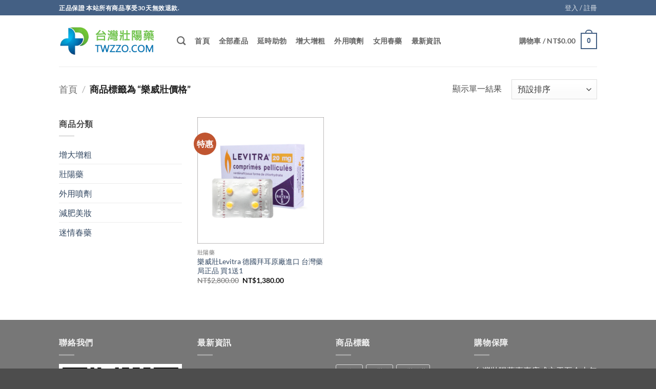

--- FILE ---
content_type: text/html; charset=UTF-8
request_url: https://www.twzzo.com/product-tag/%E6%A8%82%E5%A8%81%E5%A3%AF%E5%83%B9%E6%A0%BC
body_size: 18697
content:
<!DOCTYPE html>
<html dir="ltr" lang="zh-TW" prefix="og: https://ogp.me/ns#" class="loading-site no-js">
<head>
	<meta charset="UTF-8" />
	<link rel="profile" href="https://gmpg.org/xfn/11" />
	<link rel="pingback" href="https://www.twzzo.com/xmlrpc.php" />

	<script>(function(html){html.className = html.className.replace(/\bno-js\b/,'js')})(document.documentElement);</script>
<title>樂威壯價格 – 台灣壯陽藥專賣店</title>
<link data-rocket-prefetch href="https://tb.53kf.com" rel="dns-prefetch"><link rel="preload" data-rocket-preload as="image" href="https://www.twzzo.com/wp-content/uploads/2016/08/LINE_ok2226-400x400.jpg" fetchpriority="high">

		<!-- All in One SEO Pro 4.9.0 - aioseo.com -->
	<meta name="robots" content="max-image-preview:large" />
	<link rel="canonical" href="https://www.twzzo.com/product-tag/%e6%a8%82%e5%a8%81%e5%a3%af%e5%83%b9%e6%a0%bc" />
	<meta name="generator" content="All in One SEO Pro (AIOSEO) 4.9.0" />
		<meta property="og:locale" content="zh_TW" />
		<meta property="og:site_name" content="台灣壯陽藥專賣店 – 臺灣性藥品專賣店成人用品性用品商城,台灣貨到付款" />
		<meta property="og:type" content="article" />
		<meta property="og:title" content="樂威壯價格 – 台灣壯陽藥專賣店" />
		<meta property="og:url" content="https://www.twzzo.com/product-tag/%e6%a8%82%e5%a8%81%e5%a3%af%e5%83%b9%e6%a0%bc" />
		<meta name="twitter:card" content="summary" />
		<meta name="twitter:title" content="樂威壯價格 – 台灣壯陽藥專賣店" />
		<script type="application/ld+json" class="aioseo-schema">
			{"@context":"https:\/\/schema.org","@graph":[{"@type":"BreadcrumbList","@id":"https:\/\/www.twzzo.com\/product-tag\/%E6%A8%82%E5%A8%81%E5%A3%AF%E5%83%B9%E6%A0%BC#breadcrumblist","itemListElement":[{"@type":"ListItem","@id":"https:\/\/www.twzzo.com#listItem","position":1,"name":"Home","item":"https:\/\/www.twzzo.com","nextItem":{"@type":"ListItem","@id":"https:\/\/www.twzzo.com\/shop#listItem","name":"\u53f0\u7063\u58ef\u967d\u85e5"}},{"@type":"ListItem","@id":"https:\/\/www.twzzo.com\/shop#listItem","position":2,"name":"\u53f0\u7063\u58ef\u967d\u85e5","item":"https:\/\/www.twzzo.com\/shop","nextItem":{"@type":"ListItem","@id":"https:\/\/www.twzzo.com\/product-tag\/%e6%a8%82%e5%a8%81%e5%a3%af%e5%83%b9%e6%a0%bc#listItem","name":"\u6a02\u5a01\u58ef\u50f9\u683c"},"previousItem":{"@type":"ListItem","@id":"https:\/\/www.twzzo.com#listItem","name":"Home"}},{"@type":"ListItem","@id":"https:\/\/www.twzzo.com\/product-tag\/%e6%a8%82%e5%a8%81%e5%a3%af%e5%83%b9%e6%a0%bc#listItem","position":3,"name":"\u6a02\u5a01\u58ef\u50f9\u683c","previousItem":{"@type":"ListItem","@id":"https:\/\/www.twzzo.com\/shop#listItem","name":"\u53f0\u7063\u58ef\u967d\u85e5"}}]},{"@type":"CollectionPage","@id":"https:\/\/www.twzzo.com\/product-tag\/%E6%A8%82%E5%A8%81%E5%A3%AF%E5%83%B9%E6%A0%BC#collectionpage","url":"https:\/\/www.twzzo.com\/product-tag\/%E6%A8%82%E5%A8%81%E5%A3%AF%E5%83%B9%E6%A0%BC","name":"\u6a02\u5a01\u58ef\u50f9\u683c \u2013 \u53f0\u7063\u58ef\u967d\u85e5\u5c08\u8ce3\u5e97","inLanguage":"zh-TW","isPartOf":{"@id":"https:\/\/www.twzzo.com\/#website"},"breadcrumb":{"@id":"https:\/\/www.twzzo.com\/product-tag\/%E6%A8%82%E5%A8%81%E5%A3%AF%E5%83%B9%E6%A0%BC#breadcrumblist"}},{"@type":"Organization","@id":"https:\/\/www.twzzo.com\/#organization","name":"\u53f0\u7063\u58ef\u967d\u85e5","description":"\u81fa\u7063\u6027\u85e5\u54c1\u5c08\u8ce3\u5e97\u6210\u4eba\u7528\u54c1\u6027\u7528\u54c1\u5546\u57ce,\u53f0\u7063\u8ca8\u5230\u4ed8\u6b3e","url":"https:\/\/www.twzzo.com\/","logo":{"@type":"ImageObject","url":"https:\/\/www.twzzo.com\/wp-content\/uploads\/2023\/10\/twzzo-logo.png","@id":"https:\/\/www.twzzo.com\/product-tag\/%E6%A8%82%E5%A8%81%E5%A3%AF%E5%83%B9%E6%A0%BC\/#organizationLogo","width":280,"height":80},"image":{"@id":"https:\/\/www.twzzo.com\/product-tag\/%E6%A8%82%E5%A8%81%E5%A3%AF%E5%83%B9%E6%A0%BC\/#organizationLogo"}},{"@type":"WebSite","@id":"https:\/\/www.twzzo.com\/#website","url":"https:\/\/www.twzzo.com\/","name":"\u53f0\u7063\u58ef\u967d\u85e5","description":"\u81fa\u7063\u6027\u85e5\u54c1\u5c08\u8ce3\u5e97\u6210\u4eba\u7528\u54c1\u6027\u7528\u54c1\u5546\u57ce,\u53f0\u7063\u8ca8\u5230\u4ed8\u6b3e","inLanguage":"zh-TW","publisher":{"@id":"https:\/\/www.twzzo.com\/#organization"}}]}
		</script>
		<!-- All in One SEO Pro -->

<meta name="viewport" content="width=device-width, initial-scale=1" /><link rel='dns-prefetch' href='//www.twzzo.com' />

<link rel='prefetch' href='https://www.twzzo.com/wp-content/themes/flatsome/assets/js/flatsome.js?ver=e2eddd6c228105dac048' />
<link rel='prefetch' href='https://www.twzzo.com/wp-content/themes/flatsome/assets/js/chunk.slider.js?ver=3.20.4' />
<link rel='prefetch' href='https://www.twzzo.com/wp-content/themes/flatsome/assets/js/chunk.popups.js?ver=3.20.4' />
<link rel='prefetch' href='https://www.twzzo.com/wp-content/themes/flatsome/assets/js/chunk.tooltips.js?ver=3.20.4' />
<link rel='prefetch' href='https://www.twzzo.com/wp-content/themes/flatsome/assets/js/woocommerce.js?ver=1c9be63d628ff7c3ff4c' />
<link rel="alternate" type="application/rss+xml" title="訂閱《台灣壯陽藥專賣店》&raquo; 資訊提供" href="https://www.twzzo.com/feed" />
<link rel="alternate" type="application/rss+xml" title="訂閱《台灣壯陽藥專賣店》&raquo; 留言的資訊提供" href="https://www.twzzo.com/comments/feed" />
<link rel="alternate" type="application/rss+xml" title="訂閱《台灣壯陽藥專賣店》&raquo; 標籤〈樂威壯價格〉的資訊提供" href="https://www.twzzo.com/product-tag/%e6%a8%82%e5%a8%81%e5%a3%af%e5%83%b9%e6%a0%bc/feed" />
<style id='wp-img-auto-sizes-contain-inline-css' type='text/css'>
img:is([sizes=auto i],[sizes^="auto," i]){contain-intrinsic-size:3000px 1500px}
/*# sourceURL=wp-img-auto-sizes-contain-inline-css */
</style>
<style id='woocommerce-inline-inline-css' type='text/css'>
.woocommerce form .form-row .required { visibility: visible; }
/*# sourceURL=woocommerce-inline-inline-css */
</style>
<link rel='stylesheet' id='awcfe-frontend-css' href='https://www.twzzo.com/wp-content/plugins/checkout-field-editor-and-manager-for-woocommerce/assets/css/frontend.css?ver=3.0.1' type='text/css' media='all' />
<link rel='stylesheet' id='flatsome-main-css' href='https://www.twzzo.com/wp-content/themes/flatsome/assets/css/flatsome.css?ver=3.20.4' type='text/css' media='all' />
<style id='flatsome-main-inline-css' type='text/css'>
@font-face {
				font-family: "fl-icons";
				font-display: block;
				src: url(https://www.twzzo.com/wp-content/themes/flatsome/assets/css/icons/fl-icons.eot?v=3.20.4);
				src:
					url(https://www.twzzo.com/wp-content/themes/flatsome/assets/css/icons/fl-icons.eot#iefix?v=3.20.4) format("embedded-opentype"),
					url(https://www.twzzo.com/wp-content/themes/flatsome/assets/css/icons/fl-icons.woff2?v=3.20.4) format("woff2"),
					url(https://www.twzzo.com/wp-content/themes/flatsome/assets/css/icons/fl-icons.ttf?v=3.20.4) format("truetype"),
					url(https://www.twzzo.com/wp-content/themes/flatsome/assets/css/icons/fl-icons.woff?v=3.20.4) format("woff"),
					url(https://www.twzzo.com/wp-content/themes/flatsome/assets/css/icons/fl-icons.svg?v=3.20.4#fl-icons) format("svg");
			}
/*# sourceURL=flatsome-main-inline-css */
</style>
<link rel='stylesheet' id='flatsome-shop-css' href='https://www.twzzo.com/wp-content/themes/flatsome/assets/css/flatsome-shop.css?ver=3.20.4' type='text/css' media='all' />
<script type="text/javascript" src="https://www.twzzo.com/wp-includes/js/jquery/jquery.min.js?ver=3.7.1" id="jquery-core-js"></script>
<script type="text/javascript" src="https://www.twzzo.com/wp-content/plugins/woocommerce/assets/js/jquery-blockui/jquery.blockUI.min.js?ver=2.7.0-wc.10.4.3" id="wc-jquery-blockui-js" data-wp-strategy="defer" data-rocket-defer defer></script>
<script type="text/javascript" id="wc-add-to-cart-js-extra">
/* <![CDATA[ */
var wc_add_to_cart_params = {"ajax_url":"/wp-admin/admin-ajax.php","wc_ajax_url":"/?wc-ajax=%%endpoint%%","i18n_view_cart":"\u67e5\u770b\u8cfc\u7269\u8eca","cart_url":"https://www.twzzo.com/cart","is_cart":"","cart_redirect_after_add":"yes"};
//# sourceURL=wc-add-to-cart-js-extra
/* ]]> */
</script>
<script type="text/javascript" src="https://www.twzzo.com/wp-content/plugins/woocommerce/assets/js/frontend/add-to-cart.min.js?ver=10.4.3" id="wc-add-to-cart-js" defer="defer" data-wp-strategy="defer"></script>
<script type="text/javascript" src="https://www.twzzo.com/wp-content/plugins/woocommerce/assets/js/js-cookie/js.cookie.min.js?ver=2.1.4-wc.10.4.3" id="wc-js-cookie-js" data-wp-strategy="defer" data-rocket-defer defer></script>
<link rel="https://api.w.org/" href="https://www.twzzo.com/wp-json/" /><link rel="alternate" title="JSON" type="application/json" href="https://www.twzzo.com/wp-json/wp/v2/product_tag/386" /><link rel="EditURI" type="application/rsd+xml" title="RSD" href="https://www.twzzo.com/xmlrpc.php?rsd" />
<meta name="generator" content="WordPress 6.9" />
<meta name="generator" content="WooCommerce 10.4.3" />
	<noscript><style>.woocommerce-product-gallery{ opacity: 1 !important; }</style></noscript>
	<link rel="icon" href="https://www.twzzo.com/wp-content/uploads/2023/10/guan.gif" sizes="32x32" />
<link rel="icon" href="https://www.twzzo.com/wp-content/uploads/2023/10/guan.gif" sizes="192x192" />
<link rel="apple-touch-icon" href="https://www.twzzo.com/wp-content/uploads/2023/10/guan.gif" />
<meta name="msapplication-TileImage" content="https://www.twzzo.com/wp-content/uploads/2023/10/guan.gif" />
<style id="custom-css" type="text/css">:root {--primary-color: #446084;--fs-color-primary: #446084;--fs-color-secondary: #C05530;--fs-color-success: #627D47;--fs-color-alert: #b20000;--fs-color-base: #4a4a4a;--fs-experimental-link-color: #334862;--fs-experimental-link-color-hover: #111;}.tooltipster-base {--tooltip-color: #fff;--tooltip-bg-color: #000;}.off-canvas-right .mfp-content, .off-canvas-left .mfp-content {--drawer-width: 300px;}.off-canvas .mfp-content.off-canvas-cart {--drawer-width: 360px;}.header-main{height: 100px}#logo img{max-height: 100px}#logo{width:200px;}.header-bottom{min-height: 55px}.header-top{min-height: 30px}.transparent .header-main{height: 90px}.transparent #logo img{max-height: 90px}.has-transparent + .page-title:first-of-type,.has-transparent + #main > .page-title,.has-transparent + #main > div > .page-title,.has-transparent + #main .page-header-wrapper:first-of-type .page-title{padding-top: 120px;}.header.show-on-scroll,.stuck .header-main{height:70px!important}.stuck #logo img{max-height: 70px!important}.header-bottom {background-color: #f1f1f1}.header-main .nav > li > a{line-height: 16px }@media (max-width: 549px) {.header-main{height: 70px}#logo img{max-height: 70px}}body{font-family: Lato, sans-serif;}body {font-weight: 400;font-style: normal;}.nav > li > a {font-family: Lato, sans-serif;}.mobile-sidebar-levels-2 .nav > li > ul > li > a {font-family: Lato, sans-serif;}.nav > li > a,.mobile-sidebar-levels-2 .nav > li > ul > li > a {font-weight: 700;font-style: normal;}h1,h2,h3,h4,h5,h6,.heading-font, .off-canvas-center .nav-sidebar.nav-vertical > li > a{font-family: Lato, sans-serif;}h1,h2,h3,h4,h5,h6,.heading-font,.banner h1,.banner h2 {font-weight: 700;font-style: normal;}.alt-font{font-family: "Dancing Script", sans-serif;}.alt-font {font-weight: 400!important;font-style: normal!important;}@media screen and (min-width: 550px){.products .box-vertical .box-image{min-width: 300px!important;width: 300px!important;}}button[name='update_cart'] { display: none; }.nav-vertical-fly-out > li + li {border-top-width: 1px; border-top-style: solid;}.label-new.menu-item > a:after{content:"新規";}.label-hot.menu-item > a:after{content:"熱門";}.label-sale.menu-item > a:after{content:"促銷";}.label-popular.menu-item > a:after{content:"熱門";}</style><style id="kirki-inline-styles">/* latin-ext */
@font-face {
  font-family: 'Lato';
  font-style: normal;
  font-weight: 400;
  font-display: swap;
  src: url(https://www.twzzo.com/wp-content/fonts/lato/S6uyw4BMUTPHjxAwXjeu.woff2) format('woff2');
  unicode-range: U+0100-02BA, U+02BD-02C5, U+02C7-02CC, U+02CE-02D7, U+02DD-02FF, U+0304, U+0308, U+0329, U+1D00-1DBF, U+1E00-1E9F, U+1EF2-1EFF, U+2020, U+20A0-20AB, U+20AD-20C0, U+2113, U+2C60-2C7F, U+A720-A7FF;
}
/* latin */
@font-face {
  font-family: 'Lato';
  font-style: normal;
  font-weight: 400;
  font-display: swap;
  src: url(https://www.twzzo.com/wp-content/fonts/lato/S6uyw4BMUTPHjx4wXg.woff2) format('woff2');
  unicode-range: U+0000-00FF, U+0131, U+0152-0153, U+02BB-02BC, U+02C6, U+02DA, U+02DC, U+0304, U+0308, U+0329, U+2000-206F, U+20AC, U+2122, U+2191, U+2193, U+2212, U+2215, U+FEFF, U+FFFD;
}
/* latin-ext */
@font-face {
  font-family: 'Lato';
  font-style: normal;
  font-weight: 700;
  font-display: swap;
  src: url(https://www.twzzo.com/wp-content/fonts/lato/S6u9w4BMUTPHh6UVSwaPGR_p.woff2) format('woff2');
  unicode-range: U+0100-02BA, U+02BD-02C5, U+02C7-02CC, U+02CE-02D7, U+02DD-02FF, U+0304, U+0308, U+0329, U+1D00-1DBF, U+1E00-1E9F, U+1EF2-1EFF, U+2020, U+20A0-20AB, U+20AD-20C0, U+2113, U+2C60-2C7F, U+A720-A7FF;
}
/* latin */
@font-face {
  font-family: 'Lato';
  font-style: normal;
  font-weight: 700;
  font-display: swap;
  src: url(https://www.twzzo.com/wp-content/fonts/lato/S6u9w4BMUTPHh6UVSwiPGQ.woff2) format('woff2');
  unicode-range: U+0000-00FF, U+0131, U+0152-0153, U+02BB-02BC, U+02C6, U+02DA, U+02DC, U+0304, U+0308, U+0329, U+2000-206F, U+20AC, U+2122, U+2191, U+2193, U+2212, U+2215, U+FEFF, U+FFFD;
}/* vietnamese */
@font-face {
  font-family: 'Dancing Script';
  font-style: normal;
  font-weight: 400;
  font-display: swap;
  src: url(https://www.twzzo.com/wp-content/fonts/dancing-script/If2cXTr6YS-zF4S-kcSWSVi_sxjsohD9F50Ruu7BMSo3Rep8ltA.woff2) format('woff2');
  unicode-range: U+0102-0103, U+0110-0111, U+0128-0129, U+0168-0169, U+01A0-01A1, U+01AF-01B0, U+0300-0301, U+0303-0304, U+0308-0309, U+0323, U+0329, U+1EA0-1EF9, U+20AB;
}
/* latin-ext */
@font-face {
  font-family: 'Dancing Script';
  font-style: normal;
  font-weight: 400;
  font-display: swap;
  src: url(https://www.twzzo.com/wp-content/fonts/dancing-script/If2cXTr6YS-zF4S-kcSWSVi_sxjsohD9F50Ruu7BMSo3ROp8ltA.woff2) format('woff2');
  unicode-range: U+0100-02BA, U+02BD-02C5, U+02C7-02CC, U+02CE-02D7, U+02DD-02FF, U+0304, U+0308, U+0329, U+1D00-1DBF, U+1E00-1E9F, U+1EF2-1EFF, U+2020, U+20A0-20AB, U+20AD-20C0, U+2113, U+2C60-2C7F, U+A720-A7FF;
}
/* latin */
@font-face {
  font-family: 'Dancing Script';
  font-style: normal;
  font-weight: 400;
  font-display: swap;
  src: url(https://www.twzzo.com/wp-content/fonts/dancing-script/If2cXTr6YS-zF4S-kcSWSVi_sxjsohD9F50Ruu7BMSo3Sup8.woff2) format('woff2');
  unicode-range: U+0000-00FF, U+0131, U+0152-0153, U+02BB-02BC, U+02C6, U+02DA, U+02DC, U+0304, U+0308, U+0329, U+2000-206F, U+20AC, U+2122, U+2191, U+2193, U+2212, U+2215, U+FEFF, U+FFFD;
}</style><link rel='stylesheet' id='wc-blocks-style-css' href='https://www.twzzo.com/wp-content/plugins/woocommerce/assets/client/blocks/wc-blocks.css?ver=wc-10.4.3' type='text/css' media='all' />
<style id='global-styles-inline-css' type='text/css'>
:root{--wp--preset--aspect-ratio--square: 1;--wp--preset--aspect-ratio--4-3: 4/3;--wp--preset--aspect-ratio--3-4: 3/4;--wp--preset--aspect-ratio--3-2: 3/2;--wp--preset--aspect-ratio--2-3: 2/3;--wp--preset--aspect-ratio--16-9: 16/9;--wp--preset--aspect-ratio--9-16: 9/16;--wp--preset--color--black: #000000;--wp--preset--color--cyan-bluish-gray: #abb8c3;--wp--preset--color--white: #ffffff;--wp--preset--color--pale-pink: #f78da7;--wp--preset--color--vivid-red: #cf2e2e;--wp--preset--color--luminous-vivid-orange: #ff6900;--wp--preset--color--luminous-vivid-amber: #fcb900;--wp--preset--color--light-green-cyan: #7bdcb5;--wp--preset--color--vivid-green-cyan: #00d084;--wp--preset--color--pale-cyan-blue: #8ed1fc;--wp--preset--color--vivid-cyan-blue: #0693e3;--wp--preset--color--vivid-purple: #9b51e0;--wp--preset--color--primary: #446084;--wp--preset--color--secondary: #C05530;--wp--preset--color--success: #627D47;--wp--preset--color--alert: #b20000;--wp--preset--gradient--vivid-cyan-blue-to-vivid-purple: linear-gradient(135deg,rgb(6,147,227) 0%,rgb(155,81,224) 100%);--wp--preset--gradient--light-green-cyan-to-vivid-green-cyan: linear-gradient(135deg,rgb(122,220,180) 0%,rgb(0,208,130) 100%);--wp--preset--gradient--luminous-vivid-amber-to-luminous-vivid-orange: linear-gradient(135deg,rgb(252,185,0) 0%,rgb(255,105,0) 100%);--wp--preset--gradient--luminous-vivid-orange-to-vivid-red: linear-gradient(135deg,rgb(255,105,0) 0%,rgb(207,46,46) 100%);--wp--preset--gradient--very-light-gray-to-cyan-bluish-gray: linear-gradient(135deg,rgb(238,238,238) 0%,rgb(169,184,195) 100%);--wp--preset--gradient--cool-to-warm-spectrum: linear-gradient(135deg,rgb(74,234,220) 0%,rgb(151,120,209) 20%,rgb(207,42,186) 40%,rgb(238,44,130) 60%,rgb(251,105,98) 80%,rgb(254,248,76) 100%);--wp--preset--gradient--blush-light-purple: linear-gradient(135deg,rgb(255,206,236) 0%,rgb(152,150,240) 100%);--wp--preset--gradient--blush-bordeaux: linear-gradient(135deg,rgb(254,205,165) 0%,rgb(254,45,45) 50%,rgb(107,0,62) 100%);--wp--preset--gradient--luminous-dusk: linear-gradient(135deg,rgb(255,203,112) 0%,rgb(199,81,192) 50%,rgb(65,88,208) 100%);--wp--preset--gradient--pale-ocean: linear-gradient(135deg,rgb(255,245,203) 0%,rgb(182,227,212) 50%,rgb(51,167,181) 100%);--wp--preset--gradient--electric-grass: linear-gradient(135deg,rgb(202,248,128) 0%,rgb(113,206,126) 100%);--wp--preset--gradient--midnight: linear-gradient(135deg,rgb(2,3,129) 0%,rgb(40,116,252) 100%);--wp--preset--font-size--small: 13px;--wp--preset--font-size--medium: 20px;--wp--preset--font-size--large: 36px;--wp--preset--font-size--x-large: 42px;--wp--preset--spacing--20: 0.44rem;--wp--preset--spacing--30: 0.67rem;--wp--preset--spacing--40: 1rem;--wp--preset--spacing--50: 1.5rem;--wp--preset--spacing--60: 2.25rem;--wp--preset--spacing--70: 3.38rem;--wp--preset--spacing--80: 5.06rem;--wp--preset--shadow--natural: 6px 6px 9px rgba(0, 0, 0, 0.2);--wp--preset--shadow--deep: 12px 12px 50px rgba(0, 0, 0, 0.4);--wp--preset--shadow--sharp: 6px 6px 0px rgba(0, 0, 0, 0.2);--wp--preset--shadow--outlined: 6px 6px 0px -3px rgb(255, 255, 255), 6px 6px rgb(0, 0, 0);--wp--preset--shadow--crisp: 6px 6px 0px rgb(0, 0, 0);}:where(body) { margin: 0; }.wp-site-blocks > .alignleft { float: left; margin-right: 2em; }.wp-site-blocks > .alignright { float: right; margin-left: 2em; }.wp-site-blocks > .aligncenter { justify-content: center; margin-left: auto; margin-right: auto; }:where(.is-layout-flex){gap: 0.5em;}:where(.is-layout-grid){gap: 0.5em;}.is-layout-flow > .alignleft{float: left;margin-inline-start: 0;margin-inline-end: 2em;}.is-layout-flow > .alignright{float: right;margin-inline-start: 2em;margin-inline-end: 0;}.is-layout-flow > .aligncenter{margin-left: auto !important;margin-right: auto !important;}.is-layout-constrained > .alignleft{float: left;margin-inline-start: 0;margin-inline-end: 2em;}.is-layout-constrained > .alignright{float: right;margin-inline-start: 2em;margin-inline-end: 0;}.is-layout-constrained > .aligncenter{margin-left: auto !important;margin-right: auto !important;}.is-layout-constrained > :where(:not(.alignleft):not(.alignright):not(.alignfull)){margin-left: auto !important;margin-right: auto !important;}body .is-layout-flex{display: flex;}.is-layout-flex{flex-wrap: wrap;align-items: center;}.is-layout-flex > :is(*, div){margin: 0;}body .is-layout-grid{display: grid;}.is-layout-grid > :is(*, div){margin: 0;}body{padding-top: 0px;padding-right: 0px;padding-bottom: 0px;padding-left: 0px;}a:where(:not(.wp-element-button)){text-decoration: none;}:root :where(.wp-element-button, .wp-block-button__link){background-color: #32373c;border-width: 0;color: #fff;font-family: inherit;font-size: inherit;font-style: inherit;font-weight: inherit;letter-spacing: inherit;line-height: inherit;padding-top: calc(0.667em + 2px);padding-right: calc(1.333em + 2px);padding-bottom: calc(0.667em + 2px);padding-left: calc(1.333em + 2px);text-decoration: none;text-transform: inherit;}.has-black-color{color: var(--wp--preset--color--black) !important;}.has-cyan-bluish-gray-color{color: var(--wp--preset--color--cyan-bluish-gray) !important;}.has-white-color{color: var(--wp--preset--color--white) !important;}.has-pale-pink-color{color: var(--wp--preset--color--pale-pink) !important;}.has-vivid-red-color{color: var(--wp--preset--color--vivid-red) !important;}.has-luminous-vivid-orange-color{color: var(--wp--preset--color--luminous-vivid-orange) !important;}.has-luminous-vivid-amber-color{color: var(--wp--preset--color--luminous-vivid-amber) !important;}.has-light-green-cyan-color{color: var(--wp--preset--color--light-green-cyan) !important;}.has-vivid-green-cyan-color{color: var(--wp--preset--color--vivid-green-cyan) !important;}.has-pale-cyan-blue-color{color: var(--wp--preset--color--pale-cyan-blue) !important;}.has-vivid-cyan-blue-color{color: var(--wp--preset--color--vivid-cyan-blue) !important;}.has-vivid-purple-color{color: var(--wp--preset--color--vivid-purple) !important;}.has-primary-color{color: var(--wp--preset--color--primary) !important;}.has-secondary-color{color: var(--wp--preset--color--secondary) !important;}.has-success-color{color: var(--wp--preset--color--success) !important;}.has-alert-color{color: var(--wp--preset--color--alert) !important;}.has-black-background-color{background-color: var(--wp--preset--color--black) !important;}.has-cyan-bluish-gray-background-color{background-color: var(--wp--preset--color--cyan-bluish-gray) !important;}.has-white-background-color{background-color: var(--wp--preset--color--white) !important;}.has-pale-pink-background-color{background-color: var(--wp--preset--color--pale-pink) !important;}.has-vivid-red-background-color{background-color: var(--wp--preset--color--vivid-red) !important;}.has-luminous-vivid-orange-background-color{background-color: var(--wp--preset--color--luminous-vivid-orange) !important;}.has-luminous-vivid-amber-background-color{background-color: var(--wp--preset--color--luminous-vivid-amber) !important;}.has-light-green-cyan-background-color{background-color: var(--wp--preset--color--light-green-cyan) !important;}.has-vivid-green-cyan-background-color{background-color: var(--wp--preset--color--vivid-green-cyan) !important;}.has-pale-cyan-blue-background-color{background-color: var(--wp--preset--color--pale-cyan-blue) !important;}.has-vivid-cyan-blue-background-color{background-color: var(--wp--preset--color--vivid-cyan-blue) !important;}.has-vivid-purple-background-color{background-color: var(--wp--preset--color--vivid-purple) !important;}.has-primary-background-color{background-color: var(--wp--preset--color--primary) !important;}.has-secondary-background-color{background-color: var(--wp--preset--color--secondary) !important;}.has-success-background-color{background-color: var(--wp--preset--color--success) !important;}.has-alert-background-color{background-color: var(--wp--preset--color--alert) !important;}.has-black-border-color{border-color: var(--wp--preset--color--black) !important;}.has-cyan-bluish-gray-border-color{border-color: var(--wp--preset--color--cyan-bluish-gray) !important;}.has-white-border-color{border-color: var(--wp--preset--color--white) !important;}.has-pale-pink-border-color{border-color: var(--wp--preset--color--pale-pink) !important;}.has-vivid-red-border-color{border-color: var(--wp--preset--color--vivid-red) !important;}.has-luminous-vivid-orange-border-color{border-color: var(--wp--preset--color--luminous-vivid-orange) !important;}.has-luminous-vivid-amber-border-color{border-color: var(--wp--preset--color--luminous-vivid-amber) !important;}.has-light-green-cyan-border-color{border-color: var(--wp--preset--color--light-green-cyan) !important;}.has-vivid-green-cyan-border-color{border-color: var(--wp--preset--color--vivid-green-cyan) !important;}.has-pale-cyan-blue-border-color{border-color: var(--wp--preset--color--pale-cyan-blue) !important;}.has-vivid-cyan-blue-border-color{border-color: var(--wp--preset--color--vivid-cyan-blue) !important;}.has-vivid-purple-border-color{border-color: var(--wp--preset--color--vivid-purple) !important;}.has-primary-border-color{border-color: var(--wp--preset--color--primary) !important;}.has-secondary-border-color{border-color: var(--wp--preset--color--secondary) !important;}.has-success-border-color{border-color: var(--wp--preset--color--success) !important;}.has-alert-border-color{border-color: var(--wp--preset--color--alert) !important;}.has-vivid-cyan-blue-to-vivid-purple-gradient-background{background: var(--wp--preset--gradient--vivid-cyan-blue-to-vivid-purple) !important;}.has-light-green-cyan-to-vivid-green-cyan-gradient-background{background: var(--wp--preset--gradient--light-green-cyan-to-vivid-green-cyan) !important;}.has-luminous-vivid-amber-to-luminous-vivid-orange-gradient-background{background: var(--wp--preset--gradient--luminous-vivid-amber-to-luminous-vivid-orange) !important;}.has-luminous-vivid-orange-to-vivid-red-gradient-background{background: var(--wp--preset--gradient--luminous-vivid-orange-to-vivid-red) !important;}.has-very-light-gray-to-cyan-bluish-gray-gradient-background{background: var(--wp--preset--gradient--very-light-gray-to-cyan-bluish-gray) !important;}.has-cool-to-warm-spectrum-gradient-background{background: var(--wp--preset--gradient--cool-to-warm-spectrum) !important;}.has-blush-light-purple-gradient-background{background: var(--wp--preset--gradient--blush-light-purple) !important;}.has-blush-bordeaux-gradient-background{background: var(--wp--preset--gradient--blush-bordeaux) !important;}.has-luminous-dusk-gradient-background{background: var(--wp--preset--gradient--luminous-dusk) !important;}.has-pale-ocean-gradient-background{background: var(--wp--preset--gradient--pale-ocean) !important;}.has-electric-grass-gradient-background{background: var(--wp--preset--gradient--electric-grass) !important;}.has-midnight-gradient-background{background: var(--wp--preset--gradient--midnight) !important;}.has-small-font-size{font-size: var(--wp--preset--font-size--small) !important;}.has-medium-font-size{font-size: var(--wp--preset--font-size--medium) !important;}.has-large-font-size{font-size: var(--wp--preset--font-size--large) !important;}.has-x-large-font-size{font-size: var(--wp--preset--font-size--x-large) !important;}
/*# sourceURL=global-styles-inline-css */
</style>
<meta name="generator" content="WP Rocket 3.20.3" data-wpr-features="wpr_defer_js wpr_preconnect_external_domains wpr_oci wpr_preload_links wpr_host_fonts_locally wpr_desktop" /></head>

<body class="archive tax-product_tag term-386 wp-theme-flatsome wp-child-theme-flatsome-child theme-flatsome woocommerce woocommerce-page woocommerce-no-js lightbox nav-dropdown-has-arrow nav-dropdown-has-shadow nav-dropdown-has-border">


<a class="skip-link screen-reader-text" href="#main">跳轉至內容</a>

<div  id="wrapper">

	
	<header  id="header" class="header has-sticky sticky-jump">
		<div  class="header-wrapper">
			<div id="top-bar" class="header-top hide-for-sticky nav-dark">
    <div class="flex-row container">
      <div class="flex-col hide-for-medium flex-left">
          <ul class="nav nav-left medium-nav-center nav-small  nav-line-bottom">
              <li class="html custom html_topbar_left"><strong class="uppercase">正品保證 本站所有商品享受30天無效退款.</strong></li>          </ul>
      </div>

      <div class="flex-col hide-for-medium flex-center">
          <ul class="nav nav-center nav-small  nav-line-bottom">
                        </ul>
      </div>

      <div class="flex-col hide-for-medium flex-right">
         <ul class="nav top-bar-nav nav-right nav-small  nav-line-bottom">
              
<li class="account-item has-icon">

	<a href="https://www.twzzo.com/my-account" class="nav-top-link nav-top-not-logged-in is-small is-small" title="登入" role="button" data-open="#login-form-popup" aria-controls="login-form-popup" aria-expanded="false" aria-haspopup="dialog" data-flatsome-role-button>
					<span>
			登入 / 註冊			</span>
				</a>




</li>
          </ul>
      </div>

            <div class="flex-col show-for-medium flex-grow">
          <ul class="nav nav-center nav-small mobile-nav  nav-line-bottom">
              <li class="html custom html_topbar_left"><strong class="uppercase">正品保證 本站所有商品享受30天無效退款.</strong></li>          </ul>
      </div>
      
    </div>
</div>
<div id="masthead" class="header-main ">
      <div class="header-inner flex-row container logo-left medium-logo-center" role="navigation">

          <!-- Logo -->
          <div id="logo" class="flex-col logo">
            
<!-- Header logo -->
<a href="https://www.twzzo.com/" title="台灣壯陽藥專賣店 - 臺灣性藥品專賣店成人用品性用品商城,台灣貨到付款" rel="home">
		<img width="280" height="80" src="https://www.twzzo.com/wp-content/uploads/2023/10/twzzo-logo.png" class="header_logo header-logo" alt="台灣壯陽藥專賣店"/><img  width="280" height="80" src="https://www.twzzo.com/wp-content/uploads/2023/10/twzzo-logo.png" class="header-logo-dark" alt="台灣壯陽藥專賣店"/></a>
          </div>

          <!-- Mobile Left Elements -->
          <div class="flex-col show-for-medium flex-left">
            <ul class="mobile-nav nav nav-left ">
              <li class="nav-icon has-icon">
			<a href="#" class="is-small" data-open="#main-menu" data-pos="left" data-bg="main-menu-overlay" role="button" aria-label="菜单" aria-controls="main-menu" aria-expanded="false" aria-haspopup="dialog" data-flatsome-role-button>
			<i class="icon-menu" aria-hidden="true"></i>					</a>
	</li>
            </ul>
          </div>

          <!-- Left Elements -->
          <div class="flex-col hide-for-medium flex-left
            flex-grow">
            <ul class="header-nav header-nav-main nav nav-left  nav-line-bottom nav-size-medium nav-spacing-medium nav-uppercase" >
              <li class="header-search header-search-dropdown has-icon has-dropdown menu-item-has-children">
		<a href="#" aria-label="搜尋" aria-haspopup="true" aria-expanded="false" aria-controls="ux-search-dropdown" class="nav-top-link is-small"><i class="icon-search" aria-hidden="true"></i></a>
		<ul id="ux-search-dropdown" class="nav-dropdown nav-dropdown-default">
	 	<li class="header-search-form search-form html relative has-icon">
	<div class="header-search-form-wrapper">
		<div class="searchform-wrapper ux-search-box relative is-normal"><form role="search" method="get" class="searchform" action="https://www.twzzo.com/">
	<div class="flex-row relative">
						<div class="flex-col flex-grow">
			<label class="screen-reader-text" for="woocommerce-product-search-field-0">搜尋關鍵字:</label>
			<input type="search" id="woocommerce-product-search-field-0" class="search-field mb-0" placeholder="搜尋&hellip;" value="" name="s" />
			<input type="hidden" name="post_type" value="product" />
					</div>
		<div class="flex-col">
			<button type="submit" value="搜尋" class="ux-search-submit submit-button secondary button  icon mb-0" aria-label="送出">
				<i class="icon-search" aria-hidden="true"></i>			</button>
		</div>
	</div>
	<div class="live-search-results text-left z-top"></div>
</form>
</div>	</div>
</li>
	</ul>
</li>
<li id="menu-item-302" class="menu-item menu-item-type-post_type menu-item-object-page menu-item-home menu-item-302 menu-item-design-default"><a href="https://www.twzzo.com/" class="nav-top-link">首頁</a></li>
<li id="menu-item-915" class="menu-item menu-item-type-post_type menu-item-object-page menu-item-915 menu-item-design-default"><a href="https://www.twzzo.com/shop" class="nav-top-link">全部產品</a></li>
<li id="menu-item-1056" class="menu-item menu-item-type-custom menu-item-object-custom menu-item-1056 menu-item-design-default"><a href="/product-category/%e5%a3%af%e9%99%bd%e8%97%a5" class="nav-top-link">延時助勃</a></li>
<li id="menu-item-1057" class="menu-item menu-item-type-custom menu-item-object-custom menu-item-1057 menu-item-design-default"><a href="/product-category/%e5%a2%9e%e5%a4%a7%e5%a2%9e%e7%b2%97" class="nav-top-link">增大增粗</a></li>
<li id="menu-item-1059" class="menu-item menu-item-type-custom menu-item-object-custom menu-item-1059 menu-item-design-default"><a href="/product-category/%e5%a4%96%e7%94%a8%e5%99%b4%e5%8a%91" class="nav-top-link">外用噴劑</a></li>
<li id="menu-item-1058" class="menu-item menu-item-type-custom menu-item-object-custom menu-item-1058 menu-item-design-default"><a href="/product-category/chunyao" class="nav-top-link">女用春藥</a></li>
<li id="menu-item-743" class="menu-item menu-item-type-post_type menu-item-object-page menu-item-743 menu-item-design-default"><a href="https://www.twzzo.com/blog" class="nav-top-link">最新資訊</a></li>
            </ul>
          </div>

          <!-- Right Elements -->
          <div class="flex-col hide-for-medium flex-right">
            <ul class="header-nav header-nav-main nav nav-right  nav-line-bottom nav-size-medium nav-spacing-medium nav-uppercase">
              <li class="cart-item has-icon has-dropdown">

<a href="https://www.twzzo.com/cart" class="header-cart-link nav-top-link is-small" title="購物車" aria-label="查看購物車" aria-expanded="false" aria-haspopup="true" role="button" data-flatsome-role-button>

<span class="header-cart-title">
   購物車   /      <span class="cart-price"><span class="woocommerce-Price-amount amount"><bdi><span class="woocommerce-Price-currencySymbol">&#78;&#84;&#36;</span>0.00</bdi></span></span>
  </span>

    <span class="cart-icon image-icon">
    <strong>0</strong>
  </span>
  </a>

 <ul class="nav-dropdown nav-dropdown-default">
    <li class="html widget_shopping_cart">
      <div class="widget_shopping_cart_content">
        

	<div class="ux-mini-cart-empty flex flex-row-col text-center pt pb">
				<div class="ux-mini-cart-empty-icon">
			<svg aria-hidden="true" xmlns="http://www.w3.org/2000/svg" viewBox="0 0 17 19" style="opacity:.1;height:80px;">
				<path d="M8.5 0C6.7 0 5.3 1.2 5.3 2.7v2H2.1c-.3 0-.6.3-.7.7L0 18.2c0 .4.2.8.6.8h15.7c.4 0 .7-.3.7-.7v-.1L15.6 5.4c0-.3-.3-.6-.7-.6h-3.2v-2c0-1.6-1.4-2.8-3.2-2.8zM6.7 2.7c0-.8.8-1.4 1.8-1.4s1.8.6 1.8 1.4v2H6.7v-2zm7.5 3.4 1.3 11.5h-14L2.8 6.1h2.5v1.4c0 .4.3.7.7.7.4 0 .7-.3.7-.7V6.1h3.5v1.4c0 .4.3.7.7.7s.7-.3.7-.7V6.1h2.6z" fill-rule="evenodd" clip-rule="evenodd" fill="currentColor"></path>
			</svg>
		</div>
				<p class="woocommerce-mini-cart__empty-message empty">購物車內沒有任何商品。</p>
					<p class="return-to-shop">
				<a class="button primary wc-backward" href="https://www.twzzo.com/shop">
					回到商店				</a>
			</p>
				</div>


      </div>
    </li>
     </ul>

</li>
            </ul>
          </div>

          <!-- Mobile Right Elements -->
          <div class="flex-col show-for-medium flex-right">
            <ul class="mobile-nav nav nav-right ">
              <li class="cart-item has-icon">


		<a href="https://www.twzzo.com/cart" class="header-cart-link nav-top-link is-small off-canvas-toggle" title="購物車" aria-label="查看購物車" aria-expanded="false" aria-haspopup="dialog" role="button" data-open="#cart-popup" data-class="off-canvas-cart" data-pos="right" aria-controls="cart-popup" data-flatsome-role-button>

    <span class="cart-icon image-icon">
    <strong>0</strong>
  </span>
  </a>


  <!-- Cart Sidebar Popup -->
  <div id="cart-popup" class="mfp-hide">
  <div class="cart-popup-inner inner-padding cart-popup-inner--sticky">
      <div class="cart-popup-title text-center">
          <span class="heading-font uppercase">購物車</span>
          <div class="is-divider"></div>
      </div>
	  <div class="widget_shopping_cart">
		  <div class="widget_shopping_cart_content">
			  

	<div class="ux-mini-cart-empty flex flex-row-col text-center pt pb">
				<div class="ux-mini-cart-empty-icon">
			<svg aria-hidden="true" xmlns="http://www.w3.org/2000/svg" viewBox="0 0 17 19" style="opacity:.1;height:80px;">
				<path d="M8.5 0C6.7 0 5.3 1.2 5.3 2.7v2H2.1c-.3 0-.6.3-.7.7L0 18.2c0 .4.2.8.6.8h15.7c.4 0 .7-.3.7-.7v-.1L15.6 5.4c0-.3-.3-.6-.7-.6h-3.2v-2c0-1.6-1.4-2.8-3.2-2.8zM6.7 2.7c0-.8.8-1.4 1.8-1.4s1.8.6 1.8 1.4v2H6.7v-2zm7.5 3.4 1.3 11.5h-14L2.8 6.1h2.5v1.4c0 .4.3.7.7.7.4 0 .7-.3.7-.7V6.1h3.5v1.4c0 .4.3.7.7.7s.7-.3.7-.7V6.1h2.6z" fill-rule="evenodd" clip-rule="evenodd" fill="currentColor"></path>
			</svg>
		</div>
				<p class="woocommerce-mini-cart__empty-message empty">購物車內沒有任何商品。</p>
					<p class="return-to-shop">
				<a class="button primary wc-backward" href="https://www.twzzo.com/shop">
					回到商店				</a>
			</p>
				</div>


		  </div>
	  </div>
               </div>
  </div>

</li>
            </ul>
          </div>

      </div>

            <div class="container"><div class="top-divider full-width"></div></div>
      </div>

<div class="header-bg-container fill"><div class="header-bg-image fill"></div><div class="header-bg-color fill"></div></div>		</div>
	</header>

	<div  class="shop-page-title category-page-title page-title ">
	<div  class="page-title-inner flex-row  medium-flex-wrap container">
		<div class="flex-col flex-grow medium-text-center">
			<div class="is-large">
	<nav class="woocommerce-breadcrumb breadcrumbs uppercase" aria-label="Breadcrumb"><a href="https://www.twzzo.com">首頁</a> <span class="divider">&#47;</span> 商品標籤為 &ldquo;樂威壯價格&rdquo;</nav></div>
<div class="category-filtering category-filter-row show-for-medium">
	<a href="#" data-open="#shop-sidebar" data-pos="left" class="filter-button uppercase plain" role="button" aria-controls="shop-sidebar" aria-expanded="false" aria-haspopup="dialog" data-visible-after="true" data-flatsome-role-button>
		<i class="icon-equalizer" aria-hidden="true"></i>		<strong>篩選</strong>
	</a>
	<div class="inline-block">
			</div>
</div>
		</div>
		<div class="flex-col medium-text-center">
				<p class="woocommerce-result-count hide-for-medium" role="alert" aria-relevant="all" >
		顯示單一結果	</p>
	<form class="woocommerce-ordering" method="get">
		<select
		name="orderby"
		class="orderby"
					aria-label="商店訂單"
			>
					<option value="menu_order"  selected='selected'>預設排序</option>
					<option value="popularity" >依熱銷度</option>
					<option value="rating" >依平均評分</option>
					<option value="date" >依最新項目排序</option>
					<option value="price" >依價格排序:低至高</option>
					<option value="price-desc" >依價格排序:高至低</option>
			</select>
	<input type="hidden" name="paged" value="1" />
	</form>
		</div>
	</div>
</div>

	<main  id="main" class="">
<div  class="row category-page-row">

		<div class="col large-3 hide-for-medium ">
						<div id="shop-sidebar" class="sidebar-inner col-inner">
				<aside id="woocommerce_product_categories-13" class="widget woocommerce widget_product_categories"><span class="widget-title shop-sidebar">商品分類</span><div class="is-divider small"></div><ul class="product-categories"><li class="cat-item cat-item-130"><a href="https://www.twzzo.com/product-category/%e5%a2%9e%e5%a4%a7%e5%a2%9e%e7%b2%97">增大增粗</a></li>
<li class="cat-item cat-item-69"><a href="https://www.twzzo.com/product-category/%e5%a3%af%e9%99%bd%e8%97%a5">壯陽藥</a></li>
<li class="cat-item cat-item-15"><a href="https://www.twzzo.com/product-category/%e5%a4%96%e7%94%a8%e5%99%b4%e5%8a%91">外用噴劑</a></li>
<li class="cat-item cat-item-389"><a href="https://www.twzzo.com/product-category/%e6%b8%9b%e8%82%a5%e7%be%8e%e5%a6%9d">減肥美妝</a></li>
<li class="cat-item cat-item-71"><a href="https://www.twzzo.com/product-category/chunyao">迷情春藥</a></li>
</ul></aside>			</div>
					</div>

		<div class="col large-9">
		<div class="shop-container">
<div  class="woocommerce-notices-wrapper"></div><div class="products row row-small large-columns-3 medium-columns-3 small-columns-2">
<div class="product-small col has-hover product type-product post-1121 status-publish first instock product_cat-69 product_tag-373 product_tag-380 product_tag-374 product_tag-386 product_tag-387 product_tag-384 product_tag-375 product_tag-383 product_tag-385 product_tag-376 product_tag-381 product_tag-379 product_tag-377 product_tag-382 product_tag-378 has-post-thumbnail sale featured shipping-taxable purchasable product-type-simple">
	<div class="col-inner">
	
<div class="badge-container absolute left top z-1">
<div class="callout badge badge-circle"><div class="badge-inner secondary on-sale"><span class="onsale">特惠</span></div></div>
</div>
	<div class="product-small box ">
		<div class="box-image">
			<div class="image-fade_in_back">
				<a href="https://www.twzzo.com/product/%e6%a8%82%e5%a8%81%e5%a3%aflevitra-%e5%be%b7%e5%9c%8b%e6%8b%9c%e8%80%b3%e5%8e%9f%e5%bb%a0%e9%80%b2%e5%8f%a3-%e5%8f%b0%e7%81%a3%e8%97%a5%e5%b1%80%e6%ad%a3%e5%93%81-%e8%b2%b71%e9%80%811">
					<img width="300" height="300" src="https://www.twzzo.com/wp-content/uploads/2021/10/t1-300x300.png" class="attachment-woocommerce_thumbnail size-woocommerce_thumbnail" alt="樂威壯Levitra 德國拜耳原廠進口 台灣藥局正品 買1送1" decoding="async" fetchpriority="high" srcset="https://www.twzzo.com/wp-content/uploads/2021/10/t1-300x300.png 300w, https://www.twzzo.com/wp-content/uploads/2021/10/t1-400x400.png 400w, https://www.twzzo.com/wp-content/uploads/2021/10/t1-280x280.png 280w, https://www.twzzo.com/wp-content/uploads/2021/10/t1-100x100.png 100w, https://www.twzzo.com/wp-content/uploads/2021/10/t1.png 512w" sizes="(max-width: 300px) 100vw, 300px" />				</a>
			</div>
			<div class="image-tools is-small top right show-on-hover">
							</div>
			<div class="image-tools is-small hide-for-small bottom left show-on-hover">
							</div>
			<div class="image-tools grid-tools text-center hide-for-small bottom hover-slide-in show-on-hover">
							</div>
					</div>

		<div class="box-text box-text-products">
			<div class="title-wrapper">		<p class="category uppercase is-smaller no-text-overflow product-cat op-8">
			壯陽藥		</p>
	<p class="name product-title woocommerce-loop-product__title"><a href="https://www.twzzo.com/product/%e6%a8%82%e5%a8%81%e5%a3%aflevitra-%e5%be%b7%e5%9c%8b%e6%8b%9c%e8%80%b3%e5%8e%9f%e5%bb%a0%e9%80%b2%e5%8f%a3-%e5%8f%b0%e7%81%a3%e8%97%a5%e5%b1%80%e6%ad%a3%e5%93%81-%e8%b2%b71%e9%80%811" class="woocommerce-LoopProduct-link woocommerce-loop-product__link">樂威壯Levitra 德國拜耳原廠進口 台灣藥局正品 買1送1</a></p></div><div class="price-wrapper">
	<span class="price"><del aria-hidden="true"><span class="woocommerce-Price-amount amount"><bdi><span class="woocommerce-Price-currencySymbol">&#78;&#84;&#36;</span>2,800.00</bdi></span></del> <span class="screen-reader-text">原始價格：&#078;&#084;&#036;2,800.00。</span><ins aria-hidden="true"><span class="woocommerce-Price-amount amount"><bdi><span class="woocommerce-Price-currencySymbol">&#78;&#84;&#36;</span>1,380.00</bdi></span></ins><span class="screen-reader-text">目前價格：&#078;&#084;&#036;1,380.00。</span></span>
</div>		</div>
	</div>
		</div>
</div></div><!-- row -->

		</div><!-- shop container -->
		</div>
</div>

</main>

<footer  id="footer" class="footer-wrapper">

	
<!-- FOOTER 1 -->

<!-- FOOTER 2 -->
<div  class="footer-widgets footer footer-2 dark">
		<div class="row dark large-columns-4 mb-0">
	   		
		<div id="block_widget-2" class="col pb-0 widget block_widget">
		<span class="widget-title">聯絡我們</span><div class="is-divider small"></div>
		<p><img class="alignnone size-medium wp-image-2063" src="https://www.twzzo.com/wp-content/uploads/2016/08/ok22299-1-400x400.jpg" alt="" width="400" height="400" /><br />添加賴客服可以快速下訂喔！</p>
<a href="https://line.me/ti/p/6YT_uakqYF" class="button primary is-outline" style="border-radius:10px;">
		<span>點擊加入客服LINE</span>
	<i class="icon-user" aria-hidden="true"></i></a>

		</div>
				<div id="flatsome_recent_posts-18" class="col pb-0 widget flatsome_recent_posts">		<span class="widget-title">最新資訊</span><div class="is-divider small"></div>		<ul>		
		
		<li class="recent-blog-posts-li">
			<div class="flex-row recent-blog-posts align-top pt-half pb-half">
				<div class="flex-col mr-half">
					<div class="badge post-date badge-small badge-outline">
							<div class="badge-inner bg-fill" >
                                								<span class="post-date-day">23</span><br>
								<span class="post-date-month is-xsmall">12 月</span>
                                							</div>
					</div>
				</div>
				<div class="flex-col flex-grow">
					  <a href="https://www.twzzo.com/2053.html" title="雙效犀利士混合片：男性性功能障礙的全面解決方案">雙效犀利士混合片：男性性功能障礙的全面解決方案</a>
					  				   	  <span class="post_comments op-8 block is-xsmall"><span><span class="screen-reader-text">在〈雙效犀利士混合片：男性性功能障礙的全面解決方案〉中</span>留言功能已關閉</span></span>
				</div>
			</div>
		</li>
		
		
		<li class="recent-blog-posts-li">
			<div class="flex-row recent-blog-posts align-top pt-half pb-half">
				<div class="flex-col mr-half">
					<div class="badge post-date badge-small badge-outline">
							<div class="badge-inner bg-fill" >
                                								<span class="post-date-day">23</span><br>
								<span class="post-date-month is-xsmall">12 月</span>
                                							</div>
					</div>
				</div>
				<div class="flex-col flex-grow">
					  <a href="https://www.twzzo.com/2050.html" title="超級犀利士真實體驗分享：重拾親密時光，找回青春活力">超級犀利士真實體驗分享：重拾親密時光，找回青春活力</a>
					  				   	  <span class="post_comments op-8 block is-xsmall"><span><span class="screen-reader-text">在〈超級犀利士真實體驗分享：重拾親密時光，找回青春活力〉中</span>留言功能已關閉</span></span>
				</div>
			</div>
		</li>
		
		
		<li class="recent-blog-posts-li">
			<div class="flex-row recent-blog-posts align-top pt-half pb-half">
				<div class="flex-col mr-half">
					<div class="badge post-date badge-small badge-outline">
							<div class="badge-inner bg-fill" >
                                								<span class="post-date-day">29</span><br>
								<span class="post-date-month is-xsmall">9 月</span>
                                							</div>
					</div>
				</div>
				<div class="flex-col flex-grow">
					  <a href="https://www.twzzo.com/2029.html" title="吃樂威壯真的有效果嗎？需要注意些什麼？ 吃樂威壯會影響生育嗎？">吃樂威壯真的有效果嗎？需要注意些什麼？ 吃樂威壯會影響生育嗎？</a>
					  				   	  <span class="post_comments op-8 block is-xsmall"><span><span class="screen-reader-text">在〈吃樂威壯真的有效果嗎？需要注意些什麼？ 吃樂威壯會影響生育嗎？〉中</span>留言功能已關閉</span></span>
				</div>
			</div>
		</li>
		
		
		<li class="recent-blog-posts-li">
			<div class="flex-row recent-blog-posts align-top pt-half pb-half">
				<div class="flex-col mr-half">
					<div class="badge post-date badge-small badge-outline">
							<div class="badge-inner bg-fill" >
                                								<span class="post-date-day">29</span><br>
								<span class="post-date-month is-xsmall">9 月</span>
                                							</div>
					</div>
				</div>
				<div class="flex-col flex-grow">
					  <a href="https://www.twzzo.com/2027.html" title="第一次服用樂威壯應注意什麼？ 服用樂威壯有哪些禁忌？">第一次服用樂威壯應注意什麼？ 服用樂威壯有哪些禁忌？</a>
					  				   	  <span class="post_comments op-8 block is-xsmall"><span><span class="screen-reader-text">在〈第一次服用樂威壯應注意什麼？ 服用樂威壯有哪些禁忌？〉中</span>留言功能已關閉</span></span>
				</div>
			</div>
		</li>
				</ul>		</div><div id="woocommerce_product_tag_cloud-8" class="col pb-0 widget woocommerce widget_product_tag_cloud"><span class="widget-title">商品標籤</span><div class="is-divider small"></div><div class="tagcloud"><a href="https://www.twzzo.com/product-tag/v8%e5%81%89%e5%93%a5" class="tag-cloud-link tag-link-122 tag-link-position-1" style="font-size: 8pt;" aria-label="v8偉哥 (1 項商品)">v8偉哥</a>
<a href="https://www.twzzo.com/product-tag/v8%e5%a3%af%e9%99%bd" class="tag-cloud-link tag-link-121 tag-link-position-2" style="font-size: 8pt;" aria-label="v8壯陽 (1 項商品)">v8壯陽</a>
<a href="https://www.twzzo.com/product-tag/v8%e5%a3%af%e9%99%bd%e8%97%a5" class="tag-cloud-link tag-link-119 tag-link-position-3" style="font-size: 8pt;" aria-label="v8壯陽藥 (1 項商品)">v8壯陽藥</a>
<a href="https://www.twzzo.com/product-tag/v8%e5%bb%b6%e6%99%82%e5%a3%af%e9%99%bd" class="tag-cloud-link tag-link-123 tag-link-position-4" style="font-size: 8pt;" aria-label="v8延時壯陽 (1 項商品)">v8延時壯陽</a>
<a href="https://www.twzzo.com/product-tag/%e4%b8%80%e6%83%b3%e5%b0%b1%e7%a1%ac" class="tag-cloud-link tag-link-77 tag-link-position-5" style="font-size: 8pt;" aria-label="一想就硬 (1 項商品)">一想就硬</a>
<a href="https://www.twzzo.com/product-tag/%e4%b8%80%e6%83%b3%e5%b0%b1%e7%a1%ac%e4%bd%bf%e7%94%a8%e5%bf%83%e5%be%97" class="tag-cloud-link tag-link-150 tag-link-position-6" style="font-size: 8pt;" aria-label="一想就硬使用心得 (1 項商品)">一想就硬使用心得</a>
<a href="https://www.twzzo.com/product-tag/%e4%b8%80%e6%83%b3%e5%b0%b1%e7%a1%ac%e4%bd%bf%e7%94%a8%e9%9c%80%e7%9f%a5" class="tag-cloud-link tag-link-146 tag-link-position-7" style="font-size: 8pt;" aria-label="一想就硬使用需知 (1 項商品)">一想就硬使用需知</a>
<a href="https://www.twzzo.com/product-tag/%e4%b8%80%e6%83%b3%e5%b0%b1%e7%a1%ac%e5%83%b9%e6%a0%bc" class="tag-cloud-link tag-link-145 tag-link-position-8" style="font-size: 8pt;" aria-label="一想就硬價格 (1 項商品)">一想就硬價格</a>
<a href="https://www.twzzo.com/product-tag/%e4%b8%80%e6%83%b3%e5%b0%b1%e7%a1%ac%e5%83%b9%e9%8c%a2" class="tag-cloud-link tag-link-151 tag-link-position-9" style="font-size: 8pt;" aria-label="一想就硬價錢 (1 項商品)">一想就硬價錢</a>
<a href="https://www.twzzo.com/product-tag/%e4%b8%80%e6%83%b3%e5%b0%b1%e7%a1%ac%e5%a4%9a%e5%b0%91%e9%8c%a2" class="tag-cloud-link tag-link-147 tag-link-position-10" style="font-size: 8pt;" aria-label="一想就硬多少錢 (1 項商品)">一想就硬多少錢</a>
<a href="https://www.twzzo.com/product-tag/%e4%b8%80%e6%83%b3%e5%b0%b1%e7%a1%ac%e6%95%88%e6%9e%9c%e5%a6%82%e4%bd%95" class="tag-cloud-link tag-link-149 tag-link-position-11" style="font-size: 8pt;" aria-label="一想就硬效果如何 (1 項商品)">一想就硬效果如何</a>
<a href="https://www.twzzo.com/product-tag/%e4%b8%80%e6%83%b3%e5%b0%b1%e7%a1%ac%e6%95%88%e6%9e%9c%e6%80%8e%e6%a8%a3" class="tag-cloud-link tag-link-144 tag-link-position-12" style="font-size: 8pt;" aria-label="一想就硬效果怎樣 (1 項商品)">一想就硬效果怎樣</a>
<a href="https://www.twzzo.com/product-tag/%e4%b8%80%e6%83%b3%e5%b0%b1%e7%a1%ac%e8%97%a5%e5%b1%80" class="tag-cloud-link tag-link-143 tag-link-position-13" style="font-size: 8pt;" aria-label="一想就硬藥局 (1 項商品)">一想就硬藥局</a>
<a href="https://www.twzzo.com/product-tag/%e4%b8%80%e6%83%b3%e5%b0%b1%e7%a1%ac%e8%97%a5%e6%95%88" class="tag-cloud-link tag-link-148 tag-link-position-14" style="font-size: 8pt;" aria-label="一想就硬藥效 (1 項商品)">一想就硬藥效</a>
<a href="https://www.twzzo.com/product-tag/%e4%b8%80%e7%82%ae%e5%88%b0%e5%a4%a9%e4%ba%ae" class="tag-cloud-link tag-link-164 tag-link-position-15" style="font-size: 8pt;" aria-label="一炮到天亮 (1 項商品)">一炮到天亮</a>
<a href="https://www.twzzo.com/product-tag/%e4%bf%9d%e7%be%85v8%e5%89%af%e4%bd%9c%e7%94%a8" class="tag-cloud-link tag-link-115 tag-link-position-16" style="font-size: 8pt;" aria-label="保羅v8副作用 (1 項商品)">保羅v8副作用</a>
<a href="https://www.twzzo.com/product-tag/%e4%bf%9d%e7%be%85v8%e8%a8%82%e8%b3%bc" class="tag-cloud-link tag-link-118 tag-link-position-17" style="font-size: 8pt;" aria-label="保羅v8訂購 (1 項商品)">保羅v8訂購</a>
<a href="https://www.twzzo.com/product-tag/%e4%bf%9d%e7%be%85v8%e8%a9%95%e5%83%b9" class="tag-cloud-link tag-link-117 tag-link-position-18" style="font-size: 8pt;" aria-label="保羅v8評價 (1 項商品)">保羅v8評價</a>
<a href="https://www.twzzo.com/product-tag/%e5%a2%9e%e5%a4%a7%e5%a2%9e%e7%b2%97" class="tag-cloud-link tag-link-132 tag-link-position-19" style="font-size: 8pt;" aria-label="增大增粗 (1 項商品)">增大增粗</a>
<a href="https://www.twzzo.com/product-tag/%e5%bb%b6%e6%99%82%e5%8a%a9%e5%8b%83" class="tag-cloud-link tag-link-160 tag-link-position-20" style="font-size: 8pt;" aria-label="延時助勃 (1 項商品)">延時助勃</a>
<a href="https://www.twzzo.com/product-tag/%e6%ad%a3%e5%93%81%e7%be%8e%e5%9c%8b%e9%bb%91%e9%87%91%e5%ae%98%e7%b6%b2" class="tag-cloud-link tag-link-94 tag-link-position-21" style="font-size: 8pt;" aria-label="正品美國黑金官網 (1 項商品)">正品美國黑金官網</a>
<a href="https://www.twzzo.com/product-tag/%e6%b2%bb%e7%99%82%e9%99%bd%e7%97%bf%e6%97%a9%e6%b4%a9" class="tag-cloud-link tag-link-161 tag-link-position-22" style="font-size: 8pt;" aria-label="治療陽痿早洩 (1 項商品)">治療陽痿早洩</a>
<a href="https://www.twzzo.com/product-tag/%e6%b3%b0%e5%9d%a6%e5%87%9d%e8%86%a0" class="tag-cloud-link tag-link-131 tag-link-position-23" style="font-size: 8pt;" aria-label="泰坦凝膠 (1 項商品)">泰坦凝膠</a>
<a href="https://www.twzzo.com/product-tag/%e7%be%8e%e5%9b%bdcrown3000" class="tag-cloud-link tag-link-159 tag-link-position-24" style="font-size: 8pt;" aria-label="美国CROWN3000 (1 項商品)">美国CROWN3000</a>
<a href="https://www.twzzo.com/product-tag/%e7%be%8e%e5%9c%8b%e4%bf%9d%e7%be%85v8%e5%8a%a0%e5%bc%b7%e7%89%88" class="tag-cloud-link tag-link-114 tag-link-position-25" style="font-size: 8pt;" aria-label="美國保羅v8加強版 (1 項商品)">美國保羅v8加強版</a>
<a href="https://www.twzzo.com/product-tag/%e7%be%8e%e5%9c%8b%e4%bf%9d%e7%be%85v8%e5%ae%98%e7%b6%b2" class="tag-cloud-link tag-link-113 tag-link-position-26" style="font-size: 8pt;" aria-label="美國保羅v8官網 (1 項商品)">美國保羅v8官網</a>
<a href="https://www.twzzo.com/product-tag/%e7%be%8e%e5%9c%8b%e4%bf%9d%e7%be%85%e7%94%9f%e7%89%a9%e7%a7%91%e6%8a%80" class="tag-cloud-link tag-link-120 tag-link-position-27" style="font-size: 8pt;" aria-label="美國保羅生物科技 (1 項商品)">美國保羅生物科技</a>
<a href="https://www.twzzo.com/product-tag/%e7%be%8e%e5%9c%8b%e4%bf%9d%e7%be%85%e9%bb%91v8" class="tag-cloud-link tag-link-116 tag-link-position-28" style="font-size: 8pt;" aria-label="美國保羅黑v8 (1 項商品)">美國保羅黑v8</a>
<a href="https://www.twzzo.com/product-tag/%e7%be%8e%e5%9c%8b%e7%9a%87%e5%86%a0%e5%81%89%e5%93%a5" class="tag-cloud-link tag-link-162 tag-link-position-29" style="font-size: 8pt;" aria-label="美國皇冠偉哥 (1 項商品)">美國皇冠偉哥</a>
<a href="https://www.twzzo.com/product-tag/%e7%be%8e%e5%9c%8b%e9%bb%91%e9%87%91" class="tag-cloud-link tag-link-72 tag-link-position-30" style="font-size: 8pt;" aria-label="美國黑金 (1 項商品)">美國黑金</a>
<a href="https://www.twzzo.com/product-tag/%e7%be%8e%e5%9c%8b%e9%bb%91%e9%87%91ptt" class="tag-cloud-link tag-link-99 tag-link-position-31" style="font-size: 8pt;" aria-label="美國黑金ptt (1 項商品)">美國黑金ptt</a>
<a href="https://www.twzzo.com/product-tag/%e7%be%8e%e5%9c%8b%e9%bb%91%e9%87%91%e4%bd%bf%e7%94%a8%e5%bf%83%e5%be%97" class="tag-cloud-link tag-link-97 tag-link-position-32" style="font-size: 8pt;" aria-label="美國黑金使用心得 (1 項商品)">美國黑金使用心得</a>
<a href="https://www.twzzo.com/product-tag/%e7%be%8e%e5%9c%8b%e9%bb%91%e9%87%91%e5%a5%bd%e5%97%8e" class="tag-cloud-link tag-link-101 tag-link-position-33" style="font-size: 8pt;" aria-label="美國黑金好嗎 (1 項商品)">美國黑金好嗎</a>
<a href="https://www.twzzo.com/product-tag/%e7%be%8e%e5%9c%8b%e9%bb%91%e9%87%91%e5%bf%83%e5%be%97" class="tag-cloud-link tag-link-102 tag-link-position-34" style="font-size: 8pt;" aria-label="美國黑金心得 (1 項商品)">美國黑金心得</a>
<a href="https://www.twzzo.com/product-tag/%e7%be%8e%e5%9c%8b%e9%bb%91%e9%87%91%e6%88%90%e5%88%86" class="tag-cloud-link tag-link-100 tag-link-position-35" style="font-size: 8pt;" aria-label="美國黑金成分 (1 項商品)">美國黑金成分</a>
<a href="https://www.twzzo.com/product-tag/%e7%be%8e%e5%9c%8b%e9%bb%91%e9%87%91%e6%95%88%e6%9e%9c%e6%80%8e%e9%ba%bc%e6%a8%a3" class="tag-cloud-link tag-link-73 tag-link-position-36" style="font-size: 8pt;" aria-label="美國黑金效果怎麼樣 (1 項商品)">美國黑金效果怎麼樣</a>
<a href="https://www.twzzo.com/product-tag/%e7%be%8e%e5%9c%8b%e9%bb%91%e9%87%91%e6%ad%a3%e5%93%81" class="tag-cloud-link tag-link-98 tag-link-position-37" style="font-size: 8pt;" aria-label="美國黑金正品 (1 項商品)">美國黑金正品</a>
<a href="https://www.twzzo.com/product-tag/%e7%be%8e%e5%9c%8b%e9%bb%91%e9%87%91%e7%84%a1%e6%95%88" class="tag-cloud-link tag-link-95 tag-link-position-38" style="font-size: 8pt;" aria-label="美國黑金無效 (1 項商品)">美國黑金無效</a>
<a href="https://www.twzzo.com/product-tag/%e7%be%8e%e5%9c%8b%e9%bb%91%e9%87%91%e7%94%a8%e6%b3%95" class="tag-cloud-link tag-link-93 tag-link-position-39" style="font-size: 8pt;" aria-label="美國黑金用法 (1 項商品)">美國黑金用法</a>
<a href="https://www.twzzo.com/product-tag/%e7%be%8e%e5%9c%8b%e9%bb%91%e9%87%91%e7%9c%9f%e5%81%bd" class="tag-cloud-link tag-link-96 tag-link-position-40" style="font-size: 8pt;" aria-label="美國黑金真偽 (1 項商品)">美國黑金真偽</a>
<a href="https://www.twzzo.com/product-tag/%e7%be%8e%e5%9c%8b%e9%bb%91%e9%87%91%e8%a9%95%e5%83%b9" class="tag-cloud-link tag-link-74 tag-link-position-41" style="font-size: 8pt;" aria-label="美國黑金評價 (1 項商品)">美國黑金評價</a>
<a href="https://www.twzzo.com/product-tag/%e8%8f%af%e4%bd%97%e7%a5%9e%e4%b8%b9" class="tag-cloud-link tag-link-76 tag-link-position-42" style="font-size: 8pt;" aria-label="華佗神丹 (1 項商品)">華佗神丹</a>
<a href="https://www.twzzo.com/product-tag/%e8%8f%af%e4%bd%97%e7%a5%9e%e4%b8%b9%e5%93%aa%e8%a3%a1%e8%b2%b7" class="tag-cloud-link tag-link-78 tag-link-position-43" style="font-size: 8pt;" aria-label="華佗神丹哪裡買 (1 項商品)">華佗神丹哪裡買</a>
<a href="https://www.twzzo.com/product-tag/%e8%8f%af%e4%bd%97%e7%a5%9e%e4%b8%b9%e6%95%88%e6%9e%9c%e6%80%8e%e9%ba%bc%e6%a8%a3" class="tag-cloud-link tag-link-79 tag-link-position-44" style="font-size: 8pt;" aria-label="華佗神丹效果怎麼樣 (1 項商品)">華佗神丹效果怎麼樣</a>
<a href="https://www.twzzo.com/product-tag/%e9%a0%82%e9%bb%9e3000" class="tag-cloud-link tag-link-163 tag-link-position-45" style="font-size: 8pt;" aria-label="頂點3000 (1 項商品)">頂點3000</a></div></div>
		<div id="block_widget-3" class="col pb-0 widget block_widget">
		<span class="widget-title">購物保障</span><div class="is-divider small"></div>
		<div class="tlid-input input has-transliteration">
<div class="source-wrap">
<div class="input-full-height-wrapper tlid-input-full-height-wrapper">
<div class="source-input">
<div class="tlid-source-transliteration-container source-transliteration-container transliteration-container">
<div class="tlid-transliteration-content transliteration-content full">台灣壯陽藥專賣店成立于至今十年有餘，公司有長期穩定的廠商供應商品，保證每一件產品都是正規原廠出品，官網統一販售價格，只做副作用極小無依賴的健康綠色兩性輔助產品，詳細類目分為持久液、壯陽藥、藥膏、春藥等等，敬請品鑒！</div>
</div>
</div>
</div>
</div>
</div>
		</div>
				</div>
</div>



<div  class="absolute-footer dark medium-text-center text-center">
  <div class="container clearfix">

    
    <div class="footer-primary pull-left">
                          <div class="copyright-footer">
        版權所有 2026 © <strong>台灣壯陽藥專賣店 twzzo.com</strong>      </div>
          </div>
  </div>
</div>
<button type="button" id="top-link" class="back-to-top button icon invert plain fixed bottom z-1 is-outline circle" aria-label="回到頂端"><i class="icon-angle-up" aria-hidden="true"></i></button>
</footer>

</div>

<div  id="main-menu" class="mobile-sidebar no-scrollbar mfp-hide">

	
	<div  class="sidebar-menu no-scrollbar ">

		
					<ul class="nav nav-sidebar nav-vertical nav-uppercase" data-tab="1">
				<li class="header-search-form search-form html relative has-icon">
	<div class="header-search-form-wrapper">
		<div class="searchform-wrapper ux-search-box relative is-normal"><form role="search" method="get" class="searchform" action="https://www.twzzo.com/">
	<div class="flex-row relative">
						<div class="flex-col flex-grow">
			<label class="screen-reader-text" for="woocommerce-product-search-field-1">搜尋關鍵字:</label>
			<input type="search" id="woocommerce-product-search-field-1" class="search-field mb-0" placeholder="搜尋&hellip;" value="" name="s" />
			<input type="hidden" name="post_type" value="product" />
					</div>
		<div class="flex-col">
			<button type="submit" value="搜尋" class="ux-search-submit submit-button secondary button  icon mb-0" aria-label="送出">
				<i class="icon-search" aria-hidden="true"></i>			</button>
		</div>
	</div>
	<div class="live-search-results text-left z-top"></div>
</form>
</div>	</div>
</li>
<li class="menu-item menu-item-type-post_type menu-item-object-page menu-item-home menu-item-302"><a href="https://www.twzzo.com/">首頁</a></li>
<li class="menu-item menu-item-type-post_type menu-item-object-page menu-item-915"><a href="https://www.twzzo.com/shop">全部產品</a></li>
<li class="menu-item menu-item-type-custom menu-item-object-custom menu-item-1056"><a href="/product-category/%e5%a3%af%e9%99%bd%e8%97%a5">延時助勃</a></li>
<li class="menu-item menu-item-type-custom menu-item-object-custom menu-item-1057"><a href="/product-category/%e5%a2%9e%e5%a4%a7%e5%a2%9e%e7%b2%97">增大增粗</a></li>
<li class="menu-item menu-item-type-custom menu-item-object-custom menu-item-1059"><a href="/product-category/%e5%a4%96%e7%94%a8%e5%99%b4%e5%8a%91">外用噴劑</a></li>
<li class="menu-item menu-item-type-custom menu-item-object-custom menu-item-1058"><a href="/product-category/chunyao">女用春藥</a></li>
<li class="menu-item menu-item-type-post_type menu-item-object-page menu-item-743"><a href="https://www.twzzo.com/blog">最新資訊</a></li>

<li class="account-item has-icon menu-item">
			<a href="https://www.twzzo.com/my-account" class="nav-top-link nav-top-not-logged-in" title="登入">
			<span class="header-account-title">
				登入 / 註冊			</span>
		</a>
	
	</li>
			</ul>
		
		
	</div>

	
</div>
<script type="speculationrules">
{"prefetch":[{"source":"document","where":{"and":[{"href_matches":"/*"},{"not":{"href_matches":["/wp-*.php","/wp-admin/*","/wp-content/uploads/*","/wp-content/*","/wp-content/plugins/*","/wp-content/themes/flatsome-child/*","/wp-content/themes/flatsome/*","/*\\?(.+)"]}},{"not":{"selector_matches":"a[rel~=\"nofollow\"]"}},{"not":{"selector_matches":".no-prefetch, .no-prefetch a"}}]},"eagerness":"conservative"}]}
</script>
	<div  id="login-form-popup" class="lightbox-content mfp-hide">
				<div  class="woocommerce">
			<div class="woocommerce-notices-wrapper"></div>
<div  class="account-container lightbox-inner">

	
	<div class="col2-set row row-divided row-large" id="customer_login">

		<div class="col-1 large-6 col pb-0">

			
			<div class="account-login-inner">

				<h2 class="uppercase h3">登入</h2>

				<form class="woocommerce-form woocommerce-form-login login" method="post" novalidate>

					
					<p class="woocommerce-form-row woocommerce-form-row--wide form-row form-row-wide">
						<label for="username">使用者名稱 或 電子郵件&nbsp;<span class="required" aria-hidden="true">*</span><span class="screen-reader-text">必填</span></label>
						<input type="text" class="woocommerce-Input woocommerce-Input--text input-text" name="username" id="username" autocomplete="username" value="" required aria-required="true" />					</p>
					<p class="woocommerce-form-row woocommerce-form-row--wide form-row form-row-wide">
						<label for="password">密碼&nbsp;<span class="required" aria-hidden="true">*</span><span class="screen-reader-text">必填</span></label>
						<input class="woocommerce-Input woocommerce-Input--text input-text" type="password" name="password" id="password" autocomplete="current-password" required aria-required="true" />
					</p>

					
					<p class="form-row">
						<label class="woocommerce-form__label woocommerce-form__label-for-checkbox woocommerce-form-login__rememberme">
							<input class="woocommerce-form__input woocommerce-form__input-checkbox" name="rememberme" type="checkbox" id="rememberme" value="forever" /> <span>保持登入</span>
						</label>
						<input type="hidden" id="woocommerce-login-nonce" name="woocommerce-login-nonce" value="bf95800ba8" /><input type="hidden" name="_wp_http_referer" value="/product-tag/%E6%A8%82%E5%A8%81%E5%A3%AF%E5%83%B9%E6%A0%BC" />						<button type="submit" class="woocommerce-button button woocommerce-form-login__submit" name="login" value="登入">登入</button>
					</p>
					<p class="woocommerce-LostPassword lost_password">
						<a href="https://www.twzzo.com/my-account/lost-password">忘記密碼？</a>
					</p>

					
				</form>
			</div>

			
		</div>

		<div class="col-2 large-6 col pb-0">

			<div class="account-register-inner">

				<h2 class="uppercase h3">註冊</h2>

				<form method="post" class="woocommerce-form woocommerce-form-register register"  >

					
					
					<p class="woocommerce-form-row woocommerce-form-row--wide form-row form-row-wide">
						<label for="reg_email">電子郵件地址&nbsp;<span class="required" aria-hidden="true">*</span><span class="screen-reader-text">必填</span></label>
						<input type="email" class="woocommerce-Input woocommerce-Input--text input-text" name="email" id="reg_email" autocomplete="email" value="" required aria-required="true" />					</p>

					
						<p>系統會將設定新密碼的連結傳送至你的電子郵件地址。</p>

					
					<wc-order-attribution-inputs></wc-order-attribution-inputs><div class="woocommerce-privacy-policy-text"></div>
					<p class="woocommerce-form-row form-row">
						<input type="hidden" id="woocommerce-register-nonce" name="woocommerce-register-nonce" value="e576601dd5" /><input type="hidden" name="_wp_http_referer" value="/product-tag/%E6%A8%82%E5%A8%81%E5%A3%AF%E5%83%B9%E6%A0%BC" />						<button type="submit" class="woocommerce-Button woocommerce-button button woocommerce-form-register__submit" name="register" value="註冊">註冊</button>
					</p>

					
				</form>

			</div>

		</div>

	</div>

</div>

		</div>
			</div>
	<script type="application/ld+json">{"@context":"https://schema.org/","@type":"BreadcrumbList","itemListElement":[{"@type":"ListItem","position":1,"item":{"name":"\u9996\u9801","@id":"https://www.twzzo.com"}},{"@type":"ListItem","position":2,"item":{"name":"\u5546\u54c1\u6a19\u7c64\u70ba &amp;ldquo;\u6a02\u5a01\u58ef\u50f9\u683c&amp;rdquo;","@id":"https://www.twzzo.com/product-tag/%e6%a8%82%e5%a8%81%e5%a3%af%e5%83%b9%e6%a0%bc"}}]}</script>	<script type='text/javascript'>
		(function () {
			var c = document.body.className;
			c = c.replace(/woocommerce-no-js/, 'woocommerce-js');
			document.body.className = c;
		})();
	</script>
	<script type="module"  src="https://www.twzzo.com/wp-content/plugins/all-in-one-seo-pack-pro/dist/Pro/assets/table-of-contents.95d0dfce.js?ver=4.9.0" id="aioseo/js/src/vue/standalone/blocks/table-of-contents/frontend.js-js" data-rocket-defer defer></script>
<script type="text/javascript" id="woocommerce-js-extra">
/* <![CDATA[ */
var woocommerce_params = {"ajax_url":"/wp-admin/admin-ajax.php","wc_ajax_url":"/?wc-ajax=%%endpoint%%","i18n_password_show":"\u986f\u793a\u5bc6\u78bc","i18n_password_hide":"\u96b1\u85cf\u5bc6\u78bc"};
//# sourceURL=woocommerce-js-extra
/* ]]> */
</script>
<script type="text/javascript" src="https://www.twzzo.com/wp-content/plugins/woocommerce/assets/js/frontend/woocommerce.min.js?ver=10.4.3" id="woocommerce-js" data-wp-strategy="defer" data-rocket-defer defer></script>
<script type="text/javascript" id="rocket-browser-checker-js-after">
/* <![CDATA[ */
"use strict";var _createClass=function(){function defineProperties(target,props){for(var i=0;i<props.length;i++){var descriptor=props[i];descriptor.enumerable=descriptor.enumerable||!1,descriptor.configurable=!0,"value"in descriptor&&(descriptor.writable=!0),Object.defineProperty(target,descriptor.key,descriptor)}}return function(Constructor,protoProps,staticProps){return protoProps&&defineProperties(Constructor.prototype,protoProps),staticProps&&defineProperties(Constructor,staticProps),Constructor}}();function _classCallCheck(instance,Constructor){if(!(instance instanceof Constructor))throw new TypeError("Cannot call a class as a function")}var RocketBrowserCompatibilityChecker=function(){function RocketBrowserCompatibilityChecker(options){_classCallCheck(this,RocketBrowserCompatibilityChecker),this.passiveSupported=!1,this._checkPassiveOption(this),this.options=!!this.passiveSupported&&options}return _createClass(RocketBrowserCompatibilityChecker,[{key:"_checkPassiveOption",value:function(self){try{var options={get passive(){return!(self.passiveSupported=!0)}};window.addEventListener("test",null,options),window.removeEventListener("test",null,options)}catch(err){self.passiveSupported=!1}}},{key:"initRequestIdleCallback",value:function(){!1 in window&&(window.requestIdleCallback=function(cb){var start=Date.now();return setTimeout(function(){cb({didTimeout:!1,timeRemaining:function(){return Math.max(0,50-(Date.now()-start))}})},1)}),!1 in window&&(window.cancelIdleCallback=function(id){return clearTimeout(id)})}},{key:"isDataSaverModeOn",value:function(){return"connection"in navigator&&!0===navigator.connection.saveData}},{key:"supportsLinkPrefetch",value:function(){var elem=document.createElement("link");return elem.relList&&elem.relList.supports&&elem.relList.supports("prefetch")&&window.IntersectionObserver&&"isIntersecting"in IntersectionObserverEntry.prototype}},{key:"isSlowConnection",value:function(){return"connection"in navigator&&"effectiveType"in navigator.connection&&("2g"===navigator.connection.effectiveType||"slow-2g"===navigator.connection.effectiveType)}}]),RocketBrowserCompatibilityChecker}();
//# sourceURL=rocket-browser-checker-js-after
/* ]]> */
</script>
<script type="text/javascript" id="rocket-preload-links-js-extra">
/* <![CDATA[ */
var RocketPreloadLinksConfig = {"excludeUris":"/(?:.+/)?feed(?:/(?:.+/?)?)?$|/(?:.+/)?embed/|/checkout?(.*)|/cart|/my-account?(.*)|/(index.php/)?(.*)wp-json(/.*|$)|/refer/|/go/|/recommend/|/recommends/","usesTrailingSlash":"","imageExt":"jpg|jpeg|gif|png|tiff|bmp|webp|avif|pdf|doc|docx|xls|xlsx|php","fileExt":"jpg|jpeg|gif|png|tiff|bmp|webp|avif|pdf|doc|docx|xls|xlsx|php|html|htm","siteUrl":"https://www.twzzo.com","onHoverDelay":"100","rateThrottle":"3"};
//# sourceURL=rocket-preload-links-js-extra
/* ]]> */
</script>
<script type="text/javascript" id="rocket-preload-links-js-after">
/* <![CDATA[ */
(function() {
"use strict";var r="function"==typeof Symbol&&"symbol"==typeof Symbol.iterator?function(e){return typeof e}:function(e){return e&&"function"==typeof Symbol&&e.constructor===Symbol&&e!==Symbol.prototype?"symbol":typeof e},e=function(){function i(e,t){for(var n=0;n<t.length;n++){var i=t[n];i.enumerable=i.enumerable||!1,i.configurable=!0,"value"in i&&(i.writable=!0),Object.defineProperty(e,i.key,i)}}return function(e,t,n){return t&&i(e.prototype,t),n&&i(e,n),e}}();function i(e,t){if(!(e instanceof t))throw new TypeError("Cannot call a class as a function")}var t=function(){function n(e,t){i(this,n),this.browser=e,this.config=t,this.options=this.browser.options,this.prefetched=new Set,this.eventTime=null,this.threshold=1111,this.numOnHover=0}return e(n,[{key:"init",value:function(){!this.browser.supportsLinkPrefetch()||this.browser.isDataSaverModeOn()||this.browser.isSlowConnection()||(this.regex={excludeUris:RegExp(this.config.excludeUris,"i"),images:RegExp(".("+this.config.imageExt+")$","i"),fileExt:RegExp(".("+this.config.fileExt+")$","i")},this._initListeners(this))}},{key:"_initListeners",value:function(e){-1<this.config.onHoverDelay&&document.addEventListener("mouseover",e.listener.bind(e),e.listenerOptions),document.addEventListener("mousedown",e.listener.bind(e),e.listenerOptions),document.addEventListener("touchstart",e.listener.bind(e),e.listenerOptions)}},{key:"listener",value:function(e){var t=e.target.closest("a"),n=this._prepareUrl(t);if(null!==n)switch(e.type){case"mousedown":case"touchstart":this._addPrefetchLink(n);break;case"mouseover":this._earlyPrefetch(t,n,"mouseout")}}},{key:"_earlyPrefetch",value:function(t,e,n){var i=this,r=setTimeout(function(){if(r=null,0===i.numOnHover)setTimeout(function(){return i.numOnHover=0},1e3);else if(i.numOnHover>i.config.rateThrottle)return;i.numOnHover++,i._addPrefetchLink(e)},this.config.onHoverDelay);t.addEventListener(n,function e(){t.removeEventListener(n,e,{passive:!0}),null!==r&&(clearTimeout(r),r=null)},{passive:!0})}},{key:"_addPrefetchLink",value:function(i){return this.prefetched.add(i.href),new Promise(function(e,t){var n=document.createElement("link");n.rel="prefetch",n.href=i.href,n.onload=e,n.onerror=t,document.head.appendChild(n)}).catch(function(){})}},{key:"_prepareUrl",value:function(e){if(null===e||"object"!==(void 0===e?"undefined":r(e))||!1 in e||-1===["http:","https:"].indexOf(e.protocol))return null;var t=e.href.substring(0,this.config.siteUrl.length),n=this._getPathname(e.href,t),i={original:e.href,protocol:e.protocol,origin:t,pathname:n,href:t+n};return this._isLinkOk(i)?i:null}},{key:"_getPathname",value:function(e,t){var n=t?e.substring(this.config.siteUrl.length):e;return n.startsWith("/")||(n="/"+n),this._shouldAddTrailingSlash(n)?n+"/":n}},{key:"_shouldAddTrailingSlash",value:function(e){return this.config.usesTrailingSlash&&!e.endsWith("/")&&!this.regex.fileExt.test(e)}},{key:"_isLinkOk",value:function(e){return null!==e&&"object"===(void 0===e?"undefined":r(e))&&(!this.prefetched.has(e.href)&&e.origin===this.config.siteUrl&&-1===e.href.indexOf("?")&&-1===e.href.indexOf("#")&&!this.regex.excludeUris.test(e.href)&&!this.regex.images.test(e.href))}}],[{key:"run",value:function(){"undefined"!=typeof RocketPreloadLinksConfig&&new n(new RocketBrowserCompatibilityChecker({capture:!0,passive:!0}),RocketPreloadLinksConfig).init()}}]),n}();t.run();
}());

//# sourceURL=rocket-preload-links-js-after
/* ]]> */
</script>
<script type="text/javascript" src="https://www.twzzo.com/wp-content/themes/flatsome/inc/extensions/flatsome-instant-page/flatsome-instant-page.js?ver=1.2.1" id="flatsome-instant-page-js" data-rocket-defer defer></script>
<script type="text/javascript" src="https://www.twzzo.com/wp-content/themes/flatsome/assets/js/extensions/flatsome-live-search.js?ver=3.20.4" id="flatsome-live-search-js" data-rocket-defer defer></script>
<script type="text/javascript" src="https://www.twzzo.com/wp-content/plugins/woocommerce/assets/js/sourcebuster/sourcebuster.min.js?ver=10.4.3" id="sourcebuster-js-js" data-rocket-defer defer></script>
<script type="text/javascript" id="wc-order-attribution-js-extra">
/* <![CDATA[ */
var wc_order_attribution = {"params":{"lifetime":1.0e-5,"session":30,"base64":false,"ajaxurl":"https://www.twzzo.com/wp-admin/admin-ajax.php","prefix":"wc_order_attribution_","allowTracking":true},"fields":{"source_type":"current.typ","referrer":"current_add.rf","utm_campaign":"current.cmp","utm_source":"current.src","utm_medium":"current.mdm","utm_content":"current.cnt","utm_id":"current.id","utm_term":"current.trm","utm_source_platform":"current.plt","utm_creative_format":"current.fmt","utm_marketing_tactic":"current.tct","session_entry":"current_add.ep","session_start_time":"current_add.fd","session_pages":"session.pgs","session_count":"udata.vst","user_agent":"udata.uag"}};
//# sourceURL=wc-order-attribution-js-extra
/* ]]> */
</script>
<script type="text/javascript" src="https://www.twzzo.com/wp-content/plugins/woocommerce/assets/js/frontend/order-attribution.min.js?ver=10.4.3" id="wc-order-attribution-js" data-rocket-defer defer></script>
<script type="text/javascript" src="https://www.twzzo.com/wp-includes/js/hoverIntent.min.js?ver=1.10.2" id="hoverIntent-js" data-rocket-defer defer></script>
<script type="text/javascript" id="flatsome-js-js-extra">
/* <![CDATA[ */
var flatsomeVars = {"theme":{"version":"3.20.4"},"ajaxurl":"https://www.twzzo.com/wp-admin/admin-ajax.php","rtl":"","sticky_height":"70","stickyHeaderHeight":"0","scrollPaddingTop":"0","assets_url":"https://www.twzzo.com/wp-content/themes/flatsome/assets/","lightbox":{"close_markup":"\u003Cbutton title=\"%title%\" type=\"button\" class=\"mfp-close\"\u003E\u003Csvg xmlns=\"http://www.w3.org/2000/svg\" width=\"28\" height=\"28\" viewBox=\"0 0 24 24\" fill=\"none\" stroke=\"currentColor\" stroke-width=\"2\" stroke-linecap=\"round\" stroke-linejoin=\"round\" class=\"feather feather-x\"\u003E\u003Cline x1=\"18\" y1=\"6\" x2=\"6\" y2=\"18\"\u003E\u003C/line\u003E\u003Cline x1=\"6\" y1=\"6\" x2=\"18\" y2=\"18\"\u003E\u003C/line\u003E\u003C/svg\u003E\u003C/button\u003E","close_btn_inside":false},"user":{"can_edit_pages":false},"i18n":{"mainMenu":"\u4e3b\u9078\u55ae","toggleButton":"Toggle"},"options":{"cookie_notice_version":"1","swatches_layout":false,"swatches_disable_deselect":false,"swatches_box_select_event":false,"swatches_box_behavior_selected":false,"swatches_box_update_urls":"1","swatches_box_reset":false,"swatches_box_reset_limited":false,"swatches_box_reset_extent":false,"swatches_box_reset_time":300,"search_result_latency":"0","header_nav_vertical_fly_out_frontpage":1},"is_mini_cart_reveal":""};
//# sourceURL=flatsome-js-js-extra
/* ]]> */
</script>
<script type="text/javascript" src="https://www.twzzo.com/wp-content/themes/flatsome/assets/js/flatsome.js?ver=e2eddd6c228105dac048" id="flatsome-js-js" data-rocket-defer defer></script>
<script type="text/javascript" src="https://www.twzzo.com/wp-content/themes/flatsome/assets/js/woocommerce.js?ver=1c9be63d628ff7c3ff4c" id="flatsome-theme-woocommerce-js-js" data-rocket-defer defer></script>
<script type="text/javascript" id="wc-cart-fragments-js-extra">
/* <![CDATA[ */
var wc_cart_fragments_params = {"ajax_url":"/wp-admin/admin-ajax.php","wc_ajax_url":"/?wc-ajax=%%endpoint%%","cart_hash_key":"wc_cart_hash_74e550853d7564f2b726dee44addfe72","fragment_name":"wc_fragments_74e550853d7564f2b726dee44addfe72","request_timeout":"5000"};
//# sourceURL=wc-cart-fragments-js-extra
/* ]]> */
</script>
<script type="text/javascript" src="https://www.twzzo.com/wp-content/plugins/woocommerce/assets/js/frontend/cart-fragments.min.js?ver=10.4.3" id="wc-cart-fragments-js" defer="defer" data-wp-strategy="defer"></script>
<script type="text/javascript" src="https://www.twzzo.com/wp-includes/js/jquery/ui/core.min.js?ver=1.13.3" id="jquery-ui-core-js" data-rocket-defer defer></script>
<script type="text/javascript" src="https://www.twzzo.com/wp-includes/js/jquery/ui/mouse.min.js?ver=1.13.3" id="jquery-ui-mouse-js" data-rocket-defer defer></script>
<script type="text/javascript" src="https://www.twzzo.com/wp-includes/js/jquery/ui/slider.min.js?ver=1.13.3" id="jquery-ui-slider-js" data-rocket-defer defer></script>
<script type="text/javascript" src="https://www.twzzo.com/wp-content/plugins/woocommerce/assets/js/jquery-ui-touch-punch/jquery-ui-touch-punch.min.js?ver=10.4.3" id="wc-jquery-ui-touchpunch-js" data-rocket-defer defer></script>
<script type="text/javascript" src="https://www.twzzo.com/wp-content/plugins/woocommerce/assets/js/accounting/accounting.min.js?ver=0.4.2" id="wc-accounting-js" data-rocket-defer defer></script>
<script type="text/javascript" id="wc-price-slider-js-extra">
/* <![CDATA[ */
var woocommerce_price_slider_params = {"currency_format_num_decimals":"0","currency_format_symbol":"NT$","currency_format_decimal_sep":".","currency_format_thousand_sep":",","currency_format":"%s%v"};
//# sourceURL=wc-price-slider-js-extra
/* ]]> */
</script>
<script type="text/javascript" src="https://www.twzzo.com/wp-content/plugins/woocommerce/assets/js/frontend/price-slider.min.js?ver=10.4.3" id="wc-price-slider-js" data-rocket-defer defer></script>
<script>
(function() {
  var _53code = document.createElement("script");
  _53code.src = "//tb.53kf.com/code/code/10129589/1";
  var s = document.getElementsByTagName("script")[0]; 
  s.parentNode.insertBefore(_53code, s);
})();
</script>
<script defer src="https://static.cloudflareinsights.com/beacon.min.js/vcd15cbe7772f49c399c6a5babf22c1241717689176015" integrity="sha512-ZpsOmlRQV6y907TI0dKBHq9Md29nnaEIPlkf84rnaERnq6zvWvPUqr2ft8M1aS28oN72PdrCzSjY4U6VaAw1EQ==" data-cf-beacon='{"version":"2024.11.0","token":"0e32b73b206647edb91f10808ffffa99","r":1,"server_timing":{"name":{"cfCacheStatus":true,"cfEdge":true,"cfExtPri":true,"cfL4":true,"cfOrigin":true,"cfSpeedBrain":true},"location_startswith":null}}' crossorigin="anonymous"></script>
</body>
</html>

<!-- This website is like a Rocket, isn't it? Performance optimized by WP Rocket. Learn more: https://wp-rocket.me -->